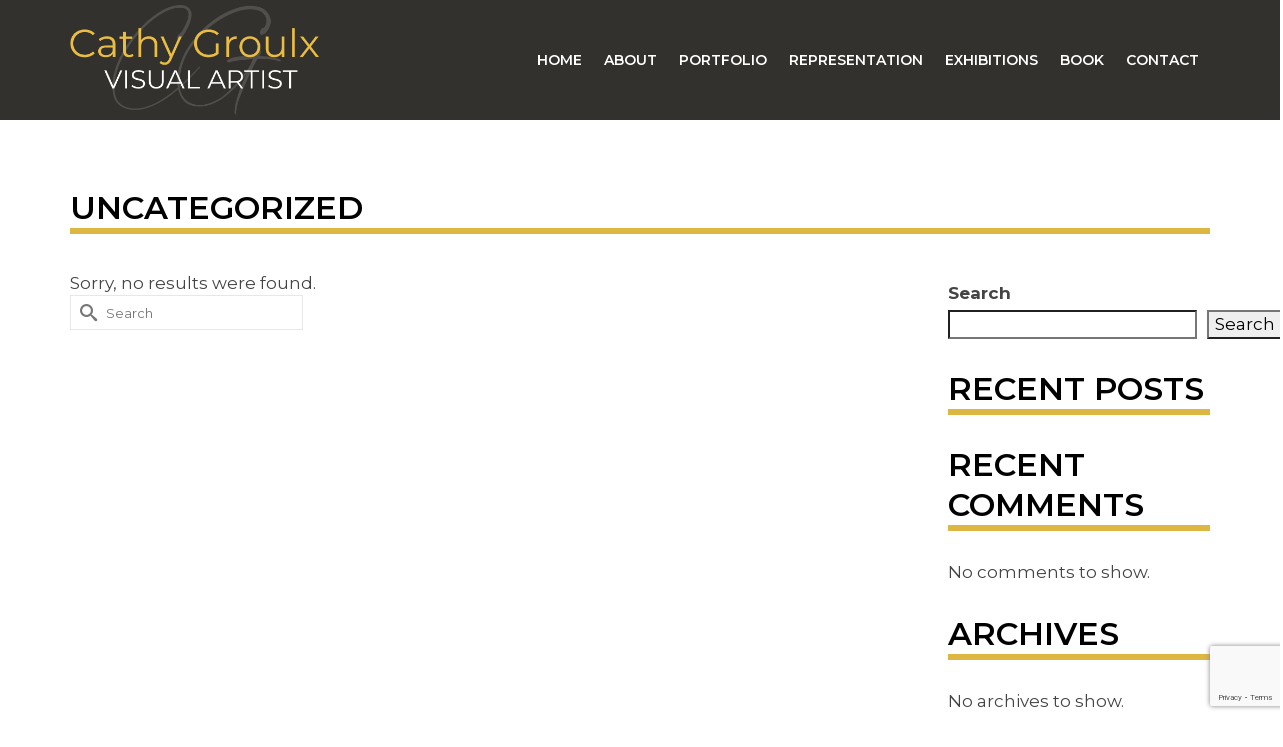

--- FILE ---
content_type: text/html; charset=utf-8
request_url: https://www.google.com/recaptcha/api2/anchor?ar=1&k=6LdSqUcpAAAAAFNRTA10iZnxUs36SV-JtQJElr4W&co=aHR0cHM6Ly93d3cuY2F0aHlncm91bHguY2E6NDQz&hl=en&v=PoyoqOPhxBO7pBk68S4YbpHZ&size=invisible&anchor-ms=20000&execute-ms=30000&cb=z3zc7dm8d26x
body_size: 48675
content:
<!DOCTYPE HTML><html dir="ltr" lang="en"><head><meta http-equiv="Content-Type" content="text/html; charset=UTF-8">
<meta http-equiv="X-UA-Compatible" content="IE=edge">
<title>reCAPTCHA</title>
<style type="text/css">
/* cyrillic-ext */
@font-face {
  font-family: 'Roboto';
  font-style: normal;
  font-weight: 400;
  font-stretch: 100%;
  src: url(//fonts.gstatic.com/s/roboto/v48/KFO7CnqEu92Fr1ME7kSn66aGLdTylUAMa3GUBHMdazTgWw.woff2) format('woff2');
  unicode-range: U+0460-052F, U+1C80-1C8A, U+20B4, U+2DE0-2DFF, U+A640-A69F, U+FE2E-FE2F;
}
/* cyrillic */
@font-face {
  font-family: 'Roboto';
  font-style: normal;
  font-weight: 400;
  font-stretch: 100%;
  src: url(//fonts.gstatic.com/s/roboto/v48/KFO7CnqEu92Fr1ME7kSn66aGLdTylUAMa3iUBHMdazTgWw.woff2) format('woff2');
  unicode-range: U+0301, U+0400-045F, U+0490-0491, U+04B0-04B1, U+2116;
}
/* greek-ext */
@font-face {
  font-family: 'Roboto';
  font-style: normal;
  font-weight: 400;
  font-stretch: 100%;
  src: url(//fonts.gstatic.com/s/roboto/v48/KFO7CnqEu92Fr1ME7kSn66aGLdTylUAMa3CUBHMdazTgWw.woff2) format('woff2');
  unicode-range: U+1F00-1FFF;
}
/* greek */
@font-face {
  font-family: 'Roboto';
  font-style: normal;
  font-weight: 400;
  font-stretch: 100%;
  src: url(//fonts.gstatic.com/s/roboto/v48/KFO7CnqEu92Fr1ME7kSn66aGLdTylUAMa3-UBHMdazTgWw.woff2) format('woff2');
  unicode-range: U+0370-0377, U+037A-037F, U+0384-038A, U+038C, U+038E-03A1, U+03A3-03FF;
}
/* math */
@font-face {
  font-family: 'Roboto';
  font-style: normal;
  font-weight: 400;
  font-stretch: 100%;
  src: url(//fonts.gstatic.com/s/roboto/v48/KFO7CnqEu92Fr1ME7kSn66aGLdTylUAMawCUBHMdazTgWw.woff2) format('woff2');
  unicode-range: U+0302-0303, U+0305, U+0307-0308, U+0310, U+0312, U+0315, U+031A, U+0326-0327, U+032C, U+032F-0330, U+0332-0333, U+0338, U+033A, U+0346, U+034D, U+0391-03A1, U+03A3-03A9, U+03B1-03C9, U+03D1, U+03D5-03D6, U+03F0-03F1, U+03F4-03F5, U+2016-2017, U+2034-2038, U+203C, U+2040, U+2043, U+2047, U+2050, U+2057, U+205F, U+2070-2071, U+2074-208E, U+2090-209C, U+20D0-20DC, U+20E1, U+20E5-20EF, U+2100-2112, U+2114-2115, U+2117-2121, U+2123-214F, U+2190, U+2192, U+2194-21AE, U+21B0-21E5, U+21F1-21F2, U+21F4-2211, U+2213-2214, U+2216-22FF, U+2308-230B, U+2310, U+2319, U+231C-2321, U+2336-237A, U+237C, U+2395, U+239B-23B7, U+23D0, U+23DC-23E1, U+2474-2475, U+25AF, U+25B3, U+25B7, U+25BD, U+25C1, U+25CA, U+25CC, U+25FB, U+266D-266F, U+27C0-27FF, U+2900-2AFF, U+2B0E-2B11, U+2B30-2B4C, U+2BFE, U+3030, U+FF5B, U+FF5D, U+1D400-1D7FF, U+1EE00-1EEFF;
}
/* symbols */
@font-face {
  font-family: 'Roboto';
  font-style: normal;
  font-weight: 400;
  font-stretch: 100%;
  src: url(//fonts.gstatic.com/s/roboto/v48/KFO7CnqEu92Fr1ME7kSn66aGLdTylUAMaxKUBHMdazTgWw.woff2) format('woff2');
  unicode-range: U+0001-000C, U+000E-001F, U+007F-009F, U+20DD-20E0, U+20E2-20E4, U+2150-218F, U+2190, U+2192, U+2194-2199, U+21AF, U+21E6-21F0, U+21F3, U+2218-2219, U+2299, U+22C4-22C6, U+2300-243F, U+2440-244A, U+2460-24FF, U+25A0-27BF, U+2800-28FF, U+2921-2922, U+2981, U+29BF, U+29EB, U+2B00-2BFF, U+4DC0-4DFF, U+FFF9-FFFB, U+10140-1018E, U+10190-1019C, U+101A0, U+101D0-101FD, U+102E0-102FB, U+10E60-10E7E, U+1D2C0-1D2D3, U+1D2E0-1D37F, U+1F000-1F0FF, U+1F100-1F1AD, U+1F1E6-1F1FF, U+1F30D-1F30F, U+1F315, U+1F31C, U+1F31E, U+1F320-1F32C, U+1F336, U+1F378, U+1F37D, U+1F382, U+1F393-1F39F, U+1F3A7-1F3A8, U+1F3AC-1F3AF, U+1F3C2, U+1F3C4-1F3C6, U+1F3CA-1F3CE, U+1F3D4-1F3E0, U+1F3ED, U+1F3F1-1F3F3, U+1F3F5-1F3F7, U+1F408, U+1F415, U+1F41F, U+1F426, U+1F43F, U+1F441-1F442, U+1F444, U+1F446-1F449, U+1F44C-1F44E, U+1F453, U+1F46A, U+1F47D, U+1F4A3, U+1F4B0, U+1F4B3, U+1F4B9, U+1F4BB, U+1F4BF, U+1F4C8-1F4CB, U+1F4D6, U+1F4DA, U+1F4DF, U+1F4E3-1F4E6, U+1F4EA-1F4ED, U+1F4F7, U+1F4F9-1F4FB, U+1F4FD-1F4FE, U+1F503, U+1F507-1F50B, U+1F50D, U+1F512-1F513, U+1F53E-1F54A, U+1F54F-1F5FA, U+1F610, U+1F650-1F67F, U+1F687, U+1F68D, U+1F691, U+1F694, U+1F698, U+1F6AD, U+1F6B2, U+1F6B9-1F6BA, U+1F6BC, U+1F6C6-1F6CF, U+1F6D3-1F6D7, U+1F6E0-1F6EA, U+1F6F0-1F6F3, U+1F6F7-1F6FC, U+1F700-1F7FF, U+1F800-1F80B, U+1F810-1F847, U+1F850-1F859, U+1F860-1F887, U+1F890-1F8AD, U+1F8B0-1F8BB, U+1F8C0-1F8C1, U+1F900-1F90B, U+1F93B, U+1F946, U+1F984, U+1F996, U+1F9E9, U+1FA00-1FA6F, U+1FA70-1FA7C, U+1FA80-1FA89, U+1FA8F-1FAC6, U+1FACE-1FADC, U+1FADF-1FAE9, U+1FAF0-1FAF8, U+1FB00-1FBFF;
}
/* vietnamese */
@font-face {
  font-family: 'Roboto';
  font-style: normal;
  font-weight: 400;
  font-stretch: 100%;
  src: url(//fonts.gstatic.com/s/roboto/v48/KFO7CnqEu92Fr1ME7kSn66aGLdTylUAMa3OUBHMdazTgWw.woff2) format('woff2');
  unicode-range: U+0102-0103, U+0110-0111, U+0128-0129, U+0168-0169, U+01A0-01A1, U+01AF-01B0, U+0300-0301, U+0303-0304, U+0308-0309, U+0323, U+0329, U+1EA0-1EF9, U+20AB;
}
/* latin-ext */
@font-face {
  font-family: 'Roboto';
  font-style: normal;
  font-weight: 400;
  font-stretch: 100%;
  src: url(//fonts.gstatic.com/s/roboto/v48/KFO7CnqEu92Fr1ME7kSn66aGLdTylUAMa3KUBHMdazTgWw.woff2) format('woff2');
  unicode-range: U+0100-02BA, U+02BD-02C5, U+02C7-02CC, U+02CE-02D7, U+02DD-02FF, U+0304, U+0308, U+0329, U+1D00-1DBF, U+1E00-1E9F, U+1EF2-1EFF, U+2020, U+20A0-20AB, U+20AD-20C0, U+2113, U+2C60-2C7F, U+A720-A7FF;
}
/* latin */
@font-face {
  font-family: 'Roboto';
  font-style: normal;
  font-weight: 400;
  font-stretch: 100%;
  src: url(//fonts.gstatic.com/s/roboto/v48/KFO7CnqEu92Fr1ME7kSn66aGLdTylUAMa3yUBHMdazQ.woff2) format('woff2');
  unicode-range: U+0000-00FF, U+0131, U+0152-0153, U+02BB-02BC, U+02C6, U+02DA, U+02DC, U+0304, U+0308, U+0329, U+2000-206F, U+20AC, U+2122, U+2191, U+2193, U+2212, U+2215, U+FEFF, U+FFFD;
}
/* cyrillic-ext */
@font-face {
  font-family: 'Roboto';
  font-style: normal;
  font-weight: 500;
  font-stretch: 100%;
  src: url(//fonts.gstatic.com/s/roboto/v48/KFO7CnqEu92Fr1ME7kSn66aGLdTylUAMa3GUBHMdazTgWw.woff2) format('woff2');
  unicode-range: U+0460-052F, U+1C80-1C8A, U+20B4, U+2DE0-2DFF, U+A640-A69F, U+FE2E-FE2F;
}
/* cyrillic */
@font-face {
  font-family: 'Roboto';
  font-style: normal;
  font-weight: 500;
  font-stretch: 100%;
  src: url(//fonts.gstatic.com/s/roboto/v48/KFO7CnqEu92Fr1ME7kSn66aGLdTylUAMa3iUBHMdazTgWw.woff2) format('woff2');
  unicode-range: U+0301, U+0400-045F, U+0490-0491, U+04B0-04B1, U+2116;
}
/* greek-ext */
@font-face {
  font-family: 'Roboto';
  font-style: normal;
  font-weight: 500;
  font-stretch: 100%;
  src: url(//fonts.gstatic.com/s/roboto/v48/KFO7CnqEu92Fr1ME7kSn66aGLdTylUAMa3CUBHMdazTgWw.woff2) format('woff2');
  unicode-range: U+1F00-1FFF;
}
/* greek */
@font-face {
  font-family: 'Roboto';
  font-style: normal;
  font-weight: 500;
  font-stretch: 100%;
  src: url(//fonts.gstatic.com/s/roboto/v48/KFO7CnqEu92Fr1ME7kSn66aGLdTylUAMa3-UBHMdazTgWw.woff2) format('woff2');
  unicode-range: U+0370-0377, U+037A-037F, U+0384-038A, U+038C, U+038E-03A1, U+03A3-03FF;
}
/* math */
@font-face {
  font-family: 'Roboto';
  font-style: normal;
  font-weight: 500;
  font-stretch: 100%;
  src: url(//fonts.gstatic.com/s/roboto/v48/KFO7CnqEu92Fr1ME7kSn66aGLdTylUAMawCUBHMdazTgWw.woff2) format('woff2');
  unicode-range: U+0302-0303, U+0305, U+0307-0308, U+0310, U+0312, U+0315, U+031A, U+0326-0327, U+032C, U+032F-0330, U+0332-0333, U+0338, U+033A, U+0346, U+034D, U+0391-03A1, U+03A3-03A9, U+03B1-03C9, U+03D1, U+03D5-03D6, U+03F0-03F1, U+03F4-03F5, U+2016-2017, U+2034-2038, U+203C, U+2040, U+2043, U+2047, U+2050, U+2057, U+205F, U+2070-2071, U+2074-208E, U+2090-209C, U+20D0-20DC, U+20E1, U+20E5-20EF, U+2100-2112, U+2114-2115, U+2117-2121, U+2123-214F, U+2190, U+2192, U+2194-21AE, U+21B0-21E5, U+21F1-21F2, U+21F4-2211, U+2213-2214, U+2216-22FF, U+2308-230B, U+2310, U+2319, U+231C-2321, U+2336-237A, U+237C, U+2395, U+239B-23B7, U+23D0, U+23DC-23E1, U+2474-2475, U+25AF, U+25B3, U+25B7, U+25BD, U+25C1, U+25CA, U+25CC, U+25FB, U+266D-266F, U+27C0-27FF, U+2900-2AFF, U+2B0E-2B11, U+2B30-2B4C, U+2BFE, U+3030, U+FF5B, U+FF5D, U+1D400-1D7FF, U+1EE00-1EEFF;
}
/* symbols */
@font-face {
  font-family: 'Roboto';
  font-style: normal;
  font-weight: 500;
  font-stretch: 100%;
  src: url(//fonts.gstatic.com/s/roboto/v48/KFO7CnqEu92Fr1ME7kSn66aGLdTylUAMaxKUBHMdazTgWw.woff2) format('woff2');
  unicode-range: U+0001-000C, U+000E-001F, U+007F-009F, U+20DD-20E0, U+20E2-20E4, U+2150-218F, U+2190, U+2192, U+2194-2199, U+21AF, U+21E6-21F0, U+21F3, U+2218-2219, U+2299, U+22C4-22C6, U+2300-243F, U+2440-244A, U+2460-24FF, U+25A0-27BF, U+2800-28FF, U+2921-2922, U+2981, U+29BF, U+29EB, U+2B00-2BFF, U+4DC0-4DFF, U+FFF9-FFFB, U+10140-1018E, U+10190-1019C, U+101A0, U+101D0-101FD, U+102E0-102FB, U+10E60-10E7E, U+1D2C0-1D2D3, U+1D2E0-1D37F, U+1F000-1F0FF, U+1F100-1F1AD, U+1F1E6-1F1FF, U+1F30D-1F30F, U+1F315, U+1F31C, U+1F31E, U+1F320-1F32C, U+1F336, U+1F378, U+1F37D, U+1F382, U+1F393-1F39F, U+1F3A7-1F3A8, U+1F3AC-1F3AF, U+1F3C2, U+1F3C4-1F3C6, U+1F3CA-1F3CE, U+1F3D4-1F3E0, U+1F3ED, U+1F3F1-1F3F3, U+1F3F5-1F3F7, U+1F408, U+1F415, U+1F41F, U+1F426, U+1F43F, U+1F441-1F442, U+1F444, U+1F446-1F449, U+1F44C-1F44E, U+1F453, U+1F46A, U+1F47D, U+1F4A3, U+1F4B0, U+1F4B3, U+1F4B9, U+1F4BB, U+1F4BF, U+1F4C8-1F4CB, U+1F4D6, U+1F4DA, U+1F4DF, U+1F4E3-1F4E6, U+1F4EA-1F4ED, U+1F4F7, U+1F4F9-1F4FB, U+1F4FD-1F4FE, U+1F503, U+1F507-1F50B, U+1F50D, U+1F512-1F513, U+1F53E-1F54A, U+1F54F-1F5FA, U+1F610, U+1F650-1F67F, U+1F687, U+1F68D, U+1F691, U+1F694, U+1F698, U+1F6AD, U+1F6B2, U+1F6B9-1F6BA, U+1F6BC, U+1F6C6-1F6CF, U+1F6D3-1F6D7, U+1F6E0-1F6EA, U+1F6F0-1F6F3, U+1F6F7-1F6FC, U+1F700-1F7FF, U+1F800-1F80B, U+1F810-1F847, U+1F850-1F859, U+1F860-1F887, U+1F890-1F8AD, U+1F8B0-1F8BB, U+1F8C0-1F8C1, U+1F900-1F90B, U+1F93B, U+1F946, U+1F984, U+1F996, U+1F9E9, U+1FA00-1FA6F, U+1FA70-1FA7C, U+1FA80-1FA89, U+1FA8F-1FAC6, U+1FACE-1FADC, U+1FADF-1FAE9, U+1FAF0-1FAF8, U+1FB00-1FBFF;
}
/* vietnamese */
@font-face {
  font-family: 'Roboto';
  font-style: normal;
  font-weight: 500;
  font-stretch: 100%;
  src: url(//fonts.gstatic.com/s/roboto/v48/KFO7CnqEu92Fr1ME7kSn66aGLdTylUAMa3OUBHMdazTgWw.woff2) format('woff2');
  unicode-range: U+0102-0103, U+0110-0111, U+0128-0129, U+0168-0169, U+01A0-01A1, U+01AF-01B0, U+0300-0301, U+0303-0304, U+0308-0309, U+0323, U+0329, U+1EA0-1EF9, U+20AB;
}
/* latin-ext */
@font-face {
  font-family: 'Roboto';
  font-style: normal;
  font-weight: 500;
  font-stretch: 100%;
  src: url(//fonts.gstatic.com/s/roboto/v48/KFO7CnqEu92Fr1ME7kSn66aGLdTylUAMa3KUBHMdazTgWw.woff2) format('woff2');
  unicode-range: U+0100-02BA, U+02BD-02C5, U+02C7-02CC, U+02CE-02D7, U+02DD-02FF, U+0304, U+0308, U+0329, U+1D00-1DBF, U+1E00-1E9F, U+1EF2-1EFF, U+2020, U+20A0-20AB, U+20AD-20C0, U+2113, U+2C60-2C7F, U+A720-A7FF;
}
/* latin */
@font-face {
  font-family: 'Roboto';
  font-style: normal;
  font-weight: 500;
  font-stretch: 100%;
  src: url(//fonts.gstatic.com/s/roboto/v48/KFO7CnqEu92Fr1ME7kSn66aGLdTylUAMa3yUBHMdazQ.woff2) format('woff2');
  unicode-range: U+0000-00FF, U+0131, U+0152-0153, U+02BB-02BC, U+02C6, U+02DA, U+02DC, U+0304, U+0308, U+0329, U+2000-206F, U+20AC, U+2122, U+2191, U+2193, U+2212, U+2215, U+FEFF, U+FFFD;
}
/* cyrillic-ext */
@font-face {
  font-family: 'Roboto';
  font-style: normal;
  font-weight: 900;
  font-stretch: 100%;
  src: url(//fonts.gstatic.com/s/roboto/v48/KFO7CnqEu92Fr1ME7kSn66aGLdTylUAMa3GUBHMdazTgWw.woff2) format('woff2');
  unicode-range: U+0460-052F, U+1C80-1C8A, U+20B4, U+2DE0-2DFF, U+A640-A69F, U+FE2E-FE2F;
}
/* cyrillic */
@font-face {
  font-family: 'Roboto';
  font-style: normal;
  font-weight: 900;
  font-stretch: 100%;
  src: url(//fonts.gstatic.com/s/roboto/v48/KFO7CnqEu92Fr1ME7kSn66aGLdTylUAMa3iUBHMdazTgWw.woff2) format('woff2');
  unicode-range: U+0301, U+0400-045F, U+0490-0491, U+04B0-04B1, U+2116;
}
/* greek-ext */
@font-face {
  font-family: 'Roboto';
  font-style: normal;
  font-weight: 900;
  font-stretch: 100%;
  src: url(//fonts.gstatic.com/s/roboto/v48/KFO7CnqEu92Fr1ME7kSn66aGLdTylUAMa3CUBHMdazTgWw.woff2) format('woff2');
  unicode-range: U+1F00-1FFF;
}
/* greek */
@font-face {
  font-family: 'Roboto';
  font-style: normal;
  font-weight: 900;
  font-stretch: 100%;
  src: url(//fonts.gstatic.com/s/roboto/v48/KFO7CnqEu92Fr1ME7kSn66aGLdTylUAMa3-UBHMdazTgWw.woff2) format('woff2');
  unicode-range: U+0370-0377, U+037A-037F, U+0384-038A, U+038C, U+038E-03A1, U+03A3-03FF;
}
/* math */
@font-face {
  font-family: 'Roboto';
  font-style: normal;
  font-weight: 900;
  font-stretch: 100%;
  src: url(//fonts.gstatic.com/s/roboto/v48/KFO7CnqEu92Fr1ME7kSn66aGLdTylUAMawCUBHMdazTgWw.woff2) format('woff2');
  unicode-range: U+0302-0303, U+0305, U+0307-0308, U+0310, U+0312, U+0315, U+031A, U+0326-0327, U+032C, U+032F-0330, U+0332-0333, U+0338, U+033A, U+0346, U+034D, U+0391-03A1, U+03A3-03A9, U+03B1-03C9, U+03D1, U+03D5-03D6, U+03F0-03F1, U+03F4-03F5, U+2016-2017, U+2034-2038, U+203C, U+2040, U+2043, U+2047, U+2050, U+2057, U+205F, U+2070-2071, U+2074-208E, U+2090-209C, U+20D0-20DC, U+20E1, U+20E5-20EF, U+2100-2112, U+2114-2115, U+2117-2121, U+2123-214F, U+2190, U+2192, U+2194-21AE, U+21B0-21E5, U+21F1-21F2, U+21F4-2211, U+2213-2214, U+2216-22FF, U+2308-230B, U+2310, U+2319, U+231C-2321, U+2336-237A, U+237C, U+2395, U+239B-23B7, U+23D0, U+23DC-23E1, U+2474-2475, U+25AF, U+25B3, U+25B7, U+25BD, U+25C1, U+25CA, U+25CC, U+25FB, U+266D-266F, U+27C0-27FF, U+2900-2AFF, U+2B0E-2B11, U+2B30-2B4C, U+2BFE, U+3030, U+FF5B, U+FF5D, U+1D400-1D7FF, U+1EE00-1EEFF;
}
/* symbols */
@font-face {
  font-family: 'Roboto';
  font-style: normal;
  font-weight: 900;
  font-stretch: 100%;
  src: url(//fonts.gstatic.com/s/roboto/v48/KFO7CnqEu92Fr1ME7kSn66aGLdTylUAMaxKUBHMdazTgWw.woff2) format('woff2');
  unicode-range: U+0001-000C, U+000E-001F, U+007F-009F, U+20DD-20E0, U+20E2-20E4, U+2150-218F, U+2190, U+2192, U+2194-2199, U+21AF, U+21E6-21F0, U+21F3, U+2218-2219, U+2299, U+22C4-22C6, U+2300-243F, U+2440-244A, U+2460-24FF, U+25A0-27BF, U+2800-28FF, U+2921-2922, U+2981, U+29BF, U+29EB, U+2B00-2BFF, U+4DC0-4DFF, U+FFF9-FFFB, U+10140-1018E, U+10190-1019C, U+101A0, U+101D0-101FD, U+102E0-102FB, U+10E60-10E7E, U+1D2C0-1D2D3, U+1D2E0-1D37F, U+1F000-1F0FF, U+1F100-1F1AD, U+1F1E6-1F1FF, U+1F30D-1F30F, U+1F315, U+1F31C, U+1F31E, U+1F320-1F32C, U+1F336, U+1F378, U+1F37D, U+1F382, U+1F393-1F39F, U+1F3A7-1F3A8, U+1F3AC-1F3AF, U+1F3C2, U+1F3C4-1F3C6, U+1F3CA-1F3CE, U+1F3D4-1F3E0, U+1F3ED, U+1F3F1-1F3F3, U+1F3F5-1F3F7, U+1F408, U+1F415, U+1F41F, U+1F426, U+1F43F, U+1F441-1F442, U+1F444, U+1F446-1F449, U+1F44C-1F44E, U+1F453, U+1F46A, U+1F47D, U+1F4A3, U+1F4B0, U+1F4B3, U+1F4B9, U+1F4BB, U+1F4BF, U+1F4C8-1F4CB, U+1F4D6, U+1F4DA, U+1F4DF, U+1F4E3-1F4E6, U+1F4EA-1F4ED, U+1F4F7, U+1F4F9-1F4FB, U+1F4FD-1F4FE, U+1F503, U+1F507-1F50B, U+1F50D, U+1F512-1F513, U+1F53E-1F54A, U+1F54F-1F5FA, U+1F610, U+1F650-1F67F, U+1F687, U+1F68D, U+1F691, U+1F694, U+1F698, U+1F6AD, U+1F6B2, U+1F6B9-1F6BA, U+1F6BC, U+1F6C6-1F6CF, U+1F6D3-1F6D7, U+1F6E0-1F6EA, U+1F6F0-1F6F3, U+1F6F7-1F6FC, U+1F700-1F7FF, U+1F800-1F80B, U+1F810-1F847, U+1F850-1F859, U+1F860-1F887, U+1F890-1F8AD, U+1F8B0-1F8BB, U+1F8C0-1F8C1, U+1F900-1F90B, U+1F93B, U+1F946, U+1F984, U+1F996, U+1F9E9, U+1FA00-1FA6F, U+1FA70-1FA7C, U+1FA80-1FA89, U+1FA8F-1FAC6, U+1FACE-1FADC, U+1FADF-1FAE9, U+1FAF0-1FAF8, U+1FB00-1FBFF;
}
/* vietnamese */
@font-face {
  font-family: 'Roboto';
  font-style: normal;
  font-weight: 900;
  font-stretch: 100%;
  src: url(//fonts.gstatic.com/s/roboto/v48/KFO7CnqEu92Fr1ME7kSn66aGLdTylUAMa3OUBHMdazTgWw.woff2) format('woff2');
  unicode-range: U+0102-0103, U+0110-0111, U+0128-0129, U+0168-0169, U+01A0-01A1, U+01AF-01B0, U+0300-0301, U+0303-0304, U+0308-0309, U+0323, U+0329, U+1EA0-1EF9, U+20AB;
}
/* latin-ext */
@font-face {
  font-family: 'Roboto';
  font-style: normal;
  font-weight: 900;
  font-stretch: 100%;
  src: url(//fonts.gstatic.com/s/roboto/v48/KFO7CnqEu92Fr1ME7kSn66aGLdTylUAMa3KUBHMdazTgWw.woff2) format('woff2');
  unicode-range: U+0100-02BA, U+02BD-02C5, U+02C7-02CC, U+02CE-02D7, U+02DD-02FF, U+0304, U+0308, U+0329, U+1D00-1DBF, U+1E00-1E9F, U+1EF2-1EFF, U+2020, U+20A0-20AB, U+20AD-20C0, U+2113, U+2C60-2C7F, U+A720-A7FF;
}
/* latin */
@font-face {
  font-family: 'Roboto';
  font-style: normal;
  font-weight: 900;
  font-stretch: 100%;
  src: url(//fonts.gstatic.com/s/roboto/v48/KFO7CnqEu92Fr1ME7kSn66aGLdTylUAMa3yUBHMdazQ.woff2) format('woff2');
  unicode-range: U+0000-00FF, U+0131, U+0152-0153, U+02BB-02BC, U+02C6, U+02DA, U+02DC, U+0304, U+0308, U+0329, U+2000-206F, U+20AC, U+2122, U+2191, U+2193, U+2212, U+2215, U+FEFF, U+FFFD;
}

</style>
<link rel="stylesheet" type="text/css" href="https://www.gstatic.com/recaptcha/releases/PoyoqOPhxBO7pBk68S4YbpHZ/styles__ltr.css">
<script nonce="u3fNs3oLnjiWsEvHJaGO_w" type="text/javascript">window['__recaptcha_api'] = 'https://www.google.com/recaptcha/api2/';</script>
<script type="text/javascript" src="https://www.gstatic.com/recaptcha/releases/PoyoqOPhxBO7pBk68S4YbpHZ/recaptcha__en.js" nonce="u3fNs3oLnjiWsEvHJaGO_w">
      
    </script></head>
<body><div id="rc-anchor-alert" class="rc-anchor-alert"></div>
<input type="hidden" id="recaptcha-token" value="[base64]">
<script type="text/javascript" nonce="u3fNs3oLnjiWsEvHJaGO_w">
      recaptcha.anchor.Main.init("[\x22ainput\x22,[\x22bgdata\x22,\x22\x22,\[base64]/[base64]/[base64]/[base64]/[base64]/UltsKytdPUU6KEU8MjA0OD9SW2wrK109RT4+NnwxOTI6KChFJjY0NTEyKT09NTUyOTYmJk0rMTxjLmxlbmd0aCYmKGMuY2hhckNvZGVBdChNKzEpJjY0NTEyKT09NTYzMjA/[base64]/[base64]/[base64]/[base64]/[base64]/[base64]/[base64]\x22,\[base64]\\u003d\x22,\[base64]/[base64]/DnS1YJ8ODXMKBKMK2w57DrcOpCcKDPMKzw4bCgjPDrFHCsy/[base64]/[base64]/CmQrCjUDDmcKZbsKkwp8eHcOxKUtew6RKDsOpAjFdwpfDnkQ+ZFYFw7zDvHcgwrRlw5UoTGo6eMKZw5dIw69JVcKLw7YRBsKjAMKnOVTDt8OSWyZkw5zCqMO+UA8aA2/DrsOiw4pjPWgNw6Imwp7DtsKJTcOSw44Zw6/DrXrDp8KnwobDl8O7f8O5ccO5w43DssKVfsKNXMKewoLDuhLDjUvCj0p+PSfDvcOvw6/[base64]/wqLCkTVBw4PDhMOLw6J2LMOHe8KUw4xRw77ClTXCr8Oxw4TCicKaw4wmwoDDhsOiTQVQworCpMKWw6sod8OwFyI7w6YvaS7DoMKdw5d7csOYejprw6bDvmhIOjBKXcOKw6fDpFsbwr43IsOjfcOLwo/Dph7CrhDCucK8XMO7SWrCocK0wrvDuWwmwoIOw6BEMsO1wr4QUUrCsUAzCSYXFMOdw6TCmiZrSWwRwrHDtMKrU8OVwojDmn7DkHbCocOKwoJcfjtAw40bN8K/[base64]/[base64]/DgsKIXMOdwp7CpcOqXsOnw5PDpMKlIGfDhDPDriTDgTpaKxAwwovCsHDCusOKwr3Ct8OnwqRwP8KGwrRkMgdewrREw4FTwrTDgGcQwpHDiS4PAsOcwpPCrcKad2LCocOUFcOuJcKIHREJTGPClcK3SsKJwo52w43CrykowokYw5XCnMK+SlVtchcqwrXDsUHClz/CrBHDoMORAMKfw6DDgHHDmMOBGU/DpzhzwpUgX8Ksw67Dl8OPDsKFwqfCpsK5XCfCjHbCuCvClk3DghYow5MiRsOhSMK8w7kvTMKqwpXCjcK5w6xRIW7Dv8O/OghJJcOxWMOkVirCh23CjsO2w7AYalPCkA09woIxPcOWXH1dwpDCqcO0CcKnw6DCnQJFK8K5XX1EeMOsRzrDmcOEb1rDr8KjwpNvUMKew4bDpcO/GEMpcGTDjwwwOMK9bijDk8OcwrbChsOIDMKxw790SMK7fsKEE0NPCDLDmFREw4UCwqTDisO9IcKOd8O1dWxuXjrDoS4OwqDCkXjDryxDV2E+w5BnUMK6w6VdeQrChsKDQMOlfcOrCsKhfFZHZA/Dm0vDtMOGZcK/WMO6w7fCji3CksKHHRM4C0TCr8KafxQuEms4E8KIw4fDnzPCsj/DoT4DwolzwrfDrivCsht7XsOew7DDiGXDsMOEMivDgwZfwqnDjMO/woxlw78UVcOiw43DtsORIn9/Qx/Cs3o7wrwcwphbOMOXw6PDssOYw5skw5UuGwwCUUrCqcKYJlrDo8OPW8KQfQ/CmMKdw6LDs8OJOcOtwqIKQyYtwrLDqsOsVVfCh8OYw7TCicK2wr4sLMOcSGh2FlJLUcOGfMKcNMOfZgPCtRfDpcOsw7sZYibDjsOnw6nDkhBkf8OOwpdQw4xLw5M5wpfCsWYEYSPDng7Dh8OEWsOawqVmworCtsOKwr/CjMOVUVc3THnDhgUlw4jDuHJ7DcOXRsK3w4HDh8KiwpvDicK8wpEPV8OXwrvCs8KcVMKHw7gmQMOgw6DCjcOzesKYMj/DigbDjMOXwpVYak5zcsKuw7zDpsOEwqpAwqdyw70WwqdzwoIWw5p1I8KWFhwRwrLCh8OOwqTDv8KcbjUzwovChsO/w5tESzjCs8KewqYEYsOgKg9hP8Kgfidtw6dmM8O1FTN0ZMKnwr1JbsKwWQ/CmU02w5t6woHDq8O3w67Cq1XDt8OIY8K/woPDiMKVXgrCr8OiwqjCsUbCkmsNwo3DkRkqwoQUXwrDkMK8w4TDrRTCqkHClsONwrBdw5hJw5gSwoJdwobDhTBpF8ObWsKyw4fDuD1hw7x4wpMkDsO4wrXCjG3CnsKdG8OkYsKPwpvCjA3DrQZiwq/[base64]/Dg09fwpHCkCwEEXUHMsKFesOFQ2hnw47DjHlBw5LCqit+AMKrbwfDoMK0wpFiwq1Qwo03w4fClsKfwoXDh0rCkFJBw6lrCMOnbm3Dm8OBb8OqECLDuVoUw7/Cij/CjMOfwqDDvXhrC1XCj8Kqw6ZFSsKlwrFjwqzDtATDvBpTw4Uaw5kbwq/DvjEmw6gIFsOQfR1MUwXDg8OrSCjCiMOdwrhJwqVyw5/Cq8OTwrwTXsOVwqUgeTPDucKYw7cqwp8JcMOJwo1xc8KhwoHCrkjDoE7CscOtwqNae3cZwqJSBsKjT11YwoJIJsKswobDvVNmMMKIFcKKJcK9PsO2bSjDumTClsKPPsKeUR1GwoMgBWfCu8O3wqh0UMOFF8Olw7fCpBrCrhHDtAxRCMKBI8KNwoLDt2XCgidlKx/DjgBlw6ZNw65Ew4nCr3TDqcOQLyHDkMOwwq9CQsKMwqjDulvCr8KQwrs4w41dWMKCecOSJcKedsK0EMO5e0vCsXvDmcO7w7vDlAXCqjdjwpgJO1rDiMKvw7TDmsODbFfDiDLDgsKpw4bDnHFpBMOvwrh/w6XDtT/Dg8KgwqEywpE/ZmnDuTAxUTjDgsOsScO+OcK9wrLDsSl5UsOAwr0Dw7fCkFs/XsObwr4/wrPDhcKNw4hfwoYABCxQw7wGGSDCnMKFwoUww4PDhB57woQVe3h6UnTDvXNnwoLCpsKJcMKte8OWDQvDucKzwrLCqsO5w79KwowYNzLCoGfDrxslw5bDnW0pcXHDsHlgaTEbw6TDvsK7w6dWw7rCq8OkUsOVC8K/IMKRZU5Nw5nDpjvCmxrDpQXCsR7CtMK8JMOKcXEgCHJMN8Opw4ZBw5R/[base64]/w7Vbw5LCg1AgFShewrAKEMKNPVhFc8KndcKgJjJPw6zDucKvwrUrIk/CmR7DpmrCq3RoKDvClQrCj8K4H8Ogwq4cSzUzw5M7PAvCkSFlIDIOJRRsBAE2wqZFw4l0w7gvK8KcU8OKW0vCsA5+PwjDqsOxwpfDvcOewqxmVMOeFXrCnVLDrmIOwox6dcOSdnB1w7YXwoPDr8OvwoVVf0gyw5sVen/[base64]/CpwcnQzlHwqfCrynCpMKxP1DDucKdwq8Ww43Cil/[base64]/Ck1LCoknCpG/[base64]/CuwzDljgyTi3CrsKIwqPDtMKNMx3Dg8OHTyBqP3AtwojCk8KkdcOyPRzCoMK3RhVlBy9cw78/[base64]/BDHCrsO7wojDl8KGw687GFZPwrnCjsKaw6d6D8KMwrnDqcK0bcKPwqjCpMK0wo/Drk88HsKAwptDw5pOOcK5wqnCiMKLPQ7DgsOLXgnCmMK0HhLCicK7wo3CjizDohXCgsOiwq9iw53CscOaJz7DkR7DtV7DssOuwr7CjCnCtHY+w4Q7BcOmZsOUw57DlwPDlQ/DpRfDtB9IBVVRwrEzwq3CoCo3bcOCKcOiw6tDSzUMwoA+dmXDgxbDu8OZwrvDhMKdwrApwqJ0w5VIasOswoASwoXDq8Ktw5Ifw7XCkcKVcsOjbMOFLsOKNysHwpwdw6VVFsOzwqMicCvDgcKTPsK1fRDCr8K/wpTDrh3DrsKUw7w4w4kywrZzwoXCpDcGfcKsKl0hGMKmw6ApFxgnw4DDmTvDk2Z/wqPDhRDDu3/CuVV7w6c7wqPDnXhVMHjCjm7CmsOpwq9iw7xjH8Kfw6LDolDDpMO5wqpfw7HDrcOrw73CkCbDk8Kaw7wUa8OXbTDCjcOSw4R5d0dYw64+ZsOvwq7Cp2LDq8O8w4HCsk3Cu8O2V2vDq3LClBnCrAhOL8KVe8KbbsKSdMK/[base64]/w7o4wrt8w4/Cp2NpLsOHw4tef8OBwozCm1EPwpTDmVPCjMKCdHfCqcOrU2hEw69qwo5Kw4RCBcKwfsO+IwXCgsOmN8K2YS89csKvwq4rw6x/LcOuSUwrwpfCs1QxCcKfB3nDrU7DjMKtw7TCnXlkfsK1HMK8YivDn8ORdwjCicOad0TCnMKRS0XDhMKHAy/[base64]/w7gpbFI+PijCkxTDuWfDrsOcRcKeWhg0w440BsOHK1Rdwr/DicOHdWjCg8OUHzx0FcOBf8O0aVbCt2VLw413Py/ClSpTSlrCgsKIS8Oow4XDklMlw5w5w5k0wp3DvCYjwqrCrcO6wrpRw5nDtMKCw5MvUcO6wqrDkxM5TsKXHMOrBwM7w5FtVSXDqMKbbcOMwqE/[base64]/IsO/w7JMwrMpDcKoIkgFw77Cjhc5w5bCkDQbwpHDilvCnllNw7vCg8Omw4d5ZjHDpsOqwqEFEcO7Y8KjwootHcOZLmIwdFXDhcKwWcOSFMOzMkl7DsO8FsK0Rk0iHD7DqMO2w7B6QMO/[base64]/w4fCq8OASsOxw7PDiMOqacKWb8KOwo0sVnbCoH9tZcKow6zDqsK8XsOYdcOXw616LGDCplLDvilEPTd3XBxfB1kFwoMRw5AgwoHCqMOkJ8Khw6DCokczBio+eMK1cCzDj8KGw4bDmcKiXFPCi8O4LlfDlsKoWHbDsRJxwp7Ct10/wq/CsR5GPBvDp8OdcXkDMHdnwpLDqkQQUwcUwqRlO8O1wpANdcKNwosXw4IlAsOWwo3DoFszwrLDglPCrsOvWlzDpsKxWMOJQsKewoXDn8KBKGcqw4PDgQpXHMKIwrRUXDvDjQkGw4BIYE9Cw6bCmFpbwrLDosOCesKHwpvCqC/[base64]/IcObM8K2w7DDv0/[base64]/UsOraSAuw57CisKTwqTDhcOLw7fDunnDssOBwq7CmlfDkcOjw7bCvcKGw7Z+PDfDg8KCw5HDpsOJZjs7HkjDs8Ohw4sQfcOQIsONw5xOJMK7w7Myw4XCgMO1w5HCnMKHwp/CjyDDryfCggPCn8OGZcOKMsOOV8KrwrTDgsOJL2LCt0N1wrUjwpMcwqvClsKYwr9XwqXCrHQGXXkkwp0Mw4zDsSfCs0B8wqDCiAZ8G2rDkXBBw7TCtynDncOOT3w/K8O6w7LCnMKcw70BbsKyw6nClSzDoSvDvAEcw7l1Slcsw4FPwr4pwocPOsK8MzTDgsOfQirDv23CtyTDocK7RD4Kw7jCgcOXezrDmcKJdMKSwrs2YMOYw6MuGH98eRADwpDDpsOsfMK6w67DssO9f8OnwrJ1MsO/KH3CvHzDuDbDn8ONwpbDm1ccwqV8SsKEG8KmS8KQJMKdAC7Dp8O0w5VmIFTDhT9Ow4vClSRBw79mTFlOwq0Pw4d9wq3Ch8KeMsO3ZRJRwqkjBsKmw53CgcOhSDvCrG9Aw6Ziw47Dv8OZPlfDj8OkaVvDrsK0w6LCqcOHw73Cv8KhYsOTJnXDusK/KsKRwqUWRzvDl8OCwpkOesKtwqPCn0UXX8OzesKjwprCr8KVCinCosK1H8KXw7HDoSLCpjXDicOKKzwQwoTDtsOxbD1Kw45IwqtjOsKewqtSKsKlw4fDjwjChg0lFMKKw73CtTpkw7jDpANEw5QPw4QEw7UvBn3DlBXCs2/[base64]/woJqVsKsw7PCqzcqOD7CicOySBdqw7ETw77Cn8KiecK5wodDw6HCv8KFVHEpBsOEWMO2wo3Dqn7CnMKTwrfCt8KqIMKDw53DicK3FzLCksK7D8O+wqEoISgtRMO6w6l+G8OQwozCnC/DiMKLcgrDk2rCusKTEMOiw6vDo8Kqw5I7w4sdw7Ylw5IUw4TDtXxgw4rDrsKLQl5Xw4gRwoI4w40tw70yBcKgwpjCuCpEHsK5IMObw6zDhsKVJVLCnlHCmMOfKcKAfGvCl8Ovwo/CqsOvQ2DDvl4UwrgSw4fCs3NpwrgEbTrDk8KmIsOawpvCiDpzwpAQOBzCpjbCvAEjBsOnIzLDuRXDrmHDtMKPcsKkcWnCk8OoXSUuWsOSe0LCgMOaTcODfcOrw7ZNNyvCl8KYKsOJTMK8wrrDm8ORwqjDmn7CsWQ3BMOzfU/DsMKNwocqwrTDssKtwrfChlMYw6guw7nCikTDm3gICSEfDMKUwoLCisKhC8OLTMOOZsOofBpyVzdpIcKXw7g2WjXCtsK5wr7CoiYuwrLCtgp4IsKsbxTDu8Kmw5/DoMOOXzpzMsKhLlnDqDtow4rCj8KXdsOWw6jDihTCsRnDoGvDiy3CtMOnw5jDgsKhw4ZwwqvDiVDDgcOiIQVSw6YOwpLDnsOXwq3CncOUwohJwoTDrMKDJk7Cm0PCmko8P8OMQ8OGMTp+FSrDj1klw5cywrfCs2ogwo91w7NLHB/DnsKQwp/DlcOkUsOgQMOYfQLDqGrCvWHCmMKjEmnCk8K0GR4XwrvCgjfDiMOwwqPCnwLCpnh+wo5aEsKZTBMCw5kfH3zDn8KSw4tcwo8UdH/Dn2BKwqo5wobDqGPDncK4w7hWdhjCth/DvcK6N8KYw7hUw5YVJMKww4rCikjCuTnDr8OOfcO9SXfChAIlJcKVHy4YwoLClsODTRPDkcKJw5hcYCLDssKVw5TDgcOnw5p+N3rCtjnCrcKFPQdOOcOBP8KXw4jDrMKcBEk/wq0Zw4rCisOve8KtesKJwog6cCPDnGYbQcOuw6Nzw6nDmsODTMKYwqbDjAVvUTnCn8Kpw5TDqg3Dg8OzOMOAF8OfHhLDpMOUw53Dl8OCwpfCs8KUaiTCsjpuwrN3csKnF8K5eTvCkXctezciworCu3FbWzJpU8KUI8Knw7s/wr5AO8KnAzLDn1/CtMKdTG/DrDtPIsKowpXChk3DvcK6w4RjXRzCjsO3woPDsUUzw6PDuljDrcODw5LCsBXDiVnDmcOAw7toB8OQPMKyw6QlaW3CgFUKQMOuwpIPwp/DkWfDu0fDpMOdwrPDn0nCj8KDw6XDrMKTY0VVI8Kvwr/[base64]/DtXdbwo18K8O+A23CiELDgMOEwpxFwqzCp8O/wq/DosOhbmDCk8ONwqoYa8OBw4HDqCEvwrsSHSYOwqoCw5/DrsO9TRUYw5szw77Dm8KCRsOdw5J/wpU5AMK1wqQswrnDtQVQCDJtw5kbw4fDuMK1wo/Dr25qwoVIw5vDqm3DnsOdw5gwFcOKHx7Cp3cFXHzDo8KSCsKpw5R9cm7CixoyC8KYwq3ChMK0wqjCiMOdwp7ChsOLBCrDosKTX8K0woTCozhnUsOWw7rChcO4wpXDp03DkcOwEShQf8OFFMKgSC5HVsOZCR/CpcKeCjk9w6QOfFMlwqTChsOPw6DDv8ODRzl3wo8Mw7IXwofDnGsNw44HwrXCjsOPQcKlw7zCpFbCocKHFDExSsKiw7/Ch3QYRD3DuGPDszlmwofDhsKTRh7DpxQWJMO1wobDnFbDm8OWwpVtw7xdMB5zPVBmwonCmsKNwpQcQ1zDq0LDtcOuwrLCjDXDrsKsfn3DpcKvE8K7Z8KPw7LCuSbCt8K4w6vCkTzCmMOXw7nDiMOIw79Gw7QpfcKtcS/CjMKXwpHDkmTCrsODwrjDtAEwFsOZw57Dq03CtyfCgsKeN2nDnkfCmMOtey7CqAE4AsK9wqzDn1cTbg3DsMKowqEaeG8ewrzDozHClUpcDHtMwpLCmQ8YHT1pHVfCmFoCwp/[base64]/ClcOfw7xQM8KXwrNJw4/DkHPCoMK8wqzDuyITw75Nwr/[base64]/w6RfD8OxZMOPYMKPwpl/XRQVYcOdQsKxwrbDh1hQGyzDm8OcHhlkBsKuIsOrKCR/[base64]/wqfCoXg1w6/Dr8O+wqUFK3TDo2fDh8K0NmXDtsKvwrYfF8OjwpnDjBQzw69WwpPCksOKwpQuw5hMZn3Djjcsw69ewrfDisO3L0/[base64]/wrXCrMKxwobCs8KXw6vCmcK6LsKLw7cUNMKBJRcWUkTCr8OSwoY5wocAwooWYcOuwq7DtA9Ew78/ZGwKwoBPwrcSOcKGdcOgw6bCiMOGw6hqw5TCncKuw6rDsMOfbmnDsh7DnT0zbAVBOV3CncOhZcKDOMKmDMO/F8ONacOuJ8OVw7TDnicBFsKfKE01w73DnTvClsOxwqzCvDHCuA4Nw5NiwpXClFdZw4LClMKfw6rDq0PCginDsRrDgRISw6HCrxcKPcKhBBbClcOxX8KdwqrCo2kOYcKfZXDDvmzDoDQ0w5Mzwr/CrybChVjDoX7DnUdZYsK3dcKnKsK/Q2zDj8KqwrxTw4bCjsOVwq/ChMKtwo7CksOWw6vDtcK1w6ZOaVxyFVbCgsOMTTtbwoIjwrwdwp3CghnCpcOjJ03DtTzCgF/[base64]/w5pjLMOMe2LCg1lXw4IYBEZ9D0zClcKdwpgwNsOqw4jDnsO4w4dzWCJ4FMOgw6NGw4R4PjsKBWLClcKEFlrDusO9w4YnEy3DqMKXwpbConHDsxnDk8KKbnnDsA84bEvCqMOZwpnCksKjS8OjFWdSw6Yhw63CrMOHw7HCuwM/eGNOHhEPw6FBwooXw7whQMOOwqZIwr0OwrDCs8OHTcK6UWxSB2fDn8O/w686E8KBwoA3WMKSwp9FCcOjJMO0XcOVLMKaworDjybDpMK5fVkqPMOowoZyw7zClApSacKzwpYsPwPCsSwNPjo0VzbDiMK/w6zCqEDCiMKCw4g/w64qwpsCL8O7wrAkw4I5w6bDpkJcA8KFw44AwpMAworCrGkcbn3CucOQXyozw7TCjsOQw4HCulPDsMKSFk0EemsRwqcvwpTDiEzCoi5lwppUe0rCnsKqScOgWMKkwp7Ds8OKwpnCpjjCgkIUw7nDisKRwoBaZ8KXD0jCrsOIXl/DvwJ9w7VVwqQzBxXCsGh8w6bCk8K7wqA3w6YJwqXCqXVwR8KQwr4lwoVFw7cIdzDCulXDtCRiw4nCrcKEw5/Cjnkkwp5tOCXDigbDi8KET8OTwpzDm2/[base64]/DHkNNMO0fMKbw5wEPUXDnzXDjlDCscOdw6fDnEANw5vDkXfCm0TDqsK/EsK4UcKcworCoMORdMKAw4bCiMKYLsKaw6tOwpQ0JsK1K8KKR8OGw6cGf0/Ct8OZw7rCsUJ8XRvCvMKoYcOWwo0mH8KQw4vCs8KawrzClMKowp3CmS7CucKKQ8KQAcKzfsOqw70TT8Oxw74mw5ZvwqMNR2vCgcKxGMOTUAnDhsKWwqXCkGsMw786Mi1fwrTDhwnDpMK6w4c/w5RkT2bDvMKoOMOPCS82acKJw7bCn2/[base64]/DpsK5D0PCgXYNwplow53DhcKsbgTCvQFGwrNtw6rCgcOdw7LCrVY4wpPDkBh+woJaNAfDlcOpwrrDlsOSBBJhbkdiwoXCg8OgBXzDvDhtw7TCg0wGwrLDu8ORWkvCmz/[base64]/woUoasKjAUtxwrfDp8KbwqQ6wpAnw65yGsOkw7DDhMKHFcOcOUFGwobCjcOLw73DhlfDrgbDk8KvX8O2CS5ZwpfCucOOwoAqOyJUwqjDmQ7CmcO+bcO8wqxsSE/DtiTCsz8QwpwVKipNw5xDw4nDncKTMGrCk37DvsOaThrDnxHDv8OSw65xwrHDmcK3M0DDm2MPHBzDu8OpwonDqcOlwqd+XcK5fcKtwqw7CBQ/IsOBwpw9woVaGzFnIRIwIMOdw5MoID8QDCvCvcKiJsK/wqnCkGLCvcKkRifDrk3DinoELcOjw4FQw4fCg8OFw59xw4J6wrc7M11iNk8Lb0/CisKZNcKJSBdlFsOAwr5iZMO/wqhxScKzAD4XwpBIEcOnwobCpcO2Hzx5wpdGw6bCgxDCsMKYw4x4YBvCtsKiw7TCtCNyLsKiwpfDiEHDqcKmw4oqw6J4FnLCvMKRw7zDrnzCmMKwEcO9PBUxworCkThYTC8dw4l0w63ClsOIwqHDgsO8w6LDqmHDhsO3w7Rewp4Ww51wNMKSw4PCm1HCky/CmEddL8K9bcKCBXY5w7IIeMOfwoEMwpdZfcK9w4Adw7wGUMOkwrJdOcKvGsOSw5xNwpBlP8KHwpNgU00tb10Bw4M3LUnDr3x8w7rDk1nCg8OBdgvDqMOQw5HCgMOqwpo3wp93JxkvFSUof8Oow7oLRlYIwr1XWsKzwqLDu8OIcw/Di8KMw7JaDTjCszgRw4phwodqLcKCwrzCjmoRSsOXw7NuwrjCjDPDjMORTMKxQMOQOXTCoi3CrsOQwq/[base64]/[base64]/CjV0XaMOnW8OdecOkwqvDlcOPw7fDjD4yc8KqbMKVGUxRw7rCqcOXdsKgdsK1OnIfw6LCsTIHEBcXwpTCnhDCosKMw7PDg23CvMOkDwDCjMKaSsKjwp/CvnhjYcKTcMO9cMKzScK5w7TDmkHDpsKzWX4CwpR9AsKKN0AbGcKvCMKmw4jDgcKZwpLClcOABsK2ZT5nwr3CtMKpw75AwprDnWrDkcOHwp/CsArDik/DtQ8hw4HDqxYow7vDq0/Dk2Bmw7TDsUPDgMKLTlPCqMKkw7R7JcOqGGgJQcK7w65Tw4PDnsK8w4fCik0SUMO7w4rDp8KMwqJlwpYEdsKSdWHDj2LDiMKJwrvCiMKYwpJVw77DglLCu2PCosKmw5tNaERqUkHCol7ChAHCr8Kcw4bDscODB8O8QMOMwo4EO8KTw5NDw7Few4NLwoJgfsOkw5/CjDjCg8OZX3I/C8KAwovDnANlwoJIacKPG8KtUT3CkVxmKFDDpB47wpUSP8KWUMKow4DDjy7CgDDCoMO4RMOPwojDpkPCoE/Ds2/DoxUZPcKmwp3DnyMJwqIcw5LCh38DMy0CRwgrwoPDlQDDqcOhDjjCv8OIaxlcwph+w7B4wr4jwpHDrE5Kw6TDviLDnMO5GmXChhg/wo7DkDgBMXXCohsSM8O5N3TDh3kkw5XDtMKzw4Ycd17Ckl0IGMKjFMO2wqnDmwnCp33Dj8ONcsKpw6PClMOOw7p5FiHDt8K7RMKgwrRiKcOAw50KwrTCgcOfA8Kfw4FXw7o7YMO4a07Cq8OVwqJOw5LCh8K/w7bDl8KoKgjDhcKRPT7Ck2vChEfCosKiw7MpRMOvb1xCDSNjIWkdw7rCuzMowrLDsGjDg8Ktwo8Qw7bCrHQ3BT3DvV0VTlfDmhBvw4tFKT7Cu8O1wpvClDdaw4Q6w6LDocKswqjChVjDvcOuwooPw6HCpcOOQMKxCQwSw6JoB8KbVcOITixiVMKjwp/ChzzDqHJsw7BhLMK9w63DrcOAw4BFR8OPw7nChVzCilBFBHIgw6J3UHDCr8Ktw7R3ESpIUnAvwrNAw5gwDsKaHB59wpI6w70oeWrDpcOjwrF1w57DjGNvWcKhSURjWMOIwonDvMKxP8KiL8OFbcKYwqw9I35/wpxrHjLCmwHDpsOiw7sTwqdpwocCcQ3CisK/aVUYwpjDlsOBwo8gwpjCjcO6w4sWWzgKw6BDw6TCmcK1eMOlwowqMsKqwrtbf8Okw4ZLKhHCu0XCoAPCpcKSUcKow4fDvDF0w6s7w5N0wr96w7ZOw7R3wrwvwpjCuB/CqhLDhhvCpnACwo5jacKuwppmAg5FOwgbwpBlwpYgw7LDjUYEN8K8RMK0WcO8w5/DlWJjSMOxwqvCsMKNw4vCicK1w5jDt2J8wqA/CjvCssKUw65fJsKxX2A1wqkgY8OZwpLCiH4uwqbCoEXDkcOaw7AkFTLDhMOhwpoZRBHDvsOaGMOGYMK/w4ROw4sgNAnDm8OufcO2FsOiaT3Dsl0rwobCmMOSEgTCgTjCiQ9nw5bCgQczD8OMGcOTwpLCvlkAwpPDpAfDiX7Cpm/DlQ/CuCrDo8Kywo5Pd8KQYWXDmCrCo8Ovc8O4flrDu2rCjnvDlS7CoMOtBQduwqp9w5HDpcOjw4zDiWLCgcOVw53Cg8KuQy/CqxzDkMOjO8KadsONVsKjSMKNw63Cq8OEw5hcOGXCnSXDpcOtcMKIwqjCksO5N3w5ccOMw6VicycOw4Y4WRvCmsOiYsKIwp8/KMK4w5wTworCjsKqw6zClMOgwpzCg8KUUVzCjnwpwrjDhEbCr2PDmMOhHMKKwpotKMKGw5AtLMOCw4pyZSAOw44UwojCjsKiw4vDiMOVWgkoUMOqwoDDpE/CvcOjacKjwpjDrMO/w5TCjTjDp8OuwolBMMOWAkY8PsOkJwXDslgAf8OWGcKFwq5LEcO6wr/CijkzDkoaw7ANwqbDlsOLwrPDtMKgUSFFEcKWw64cw5zCqh07IcKYwrDDrMKgLBtkS8Opw70Gw57CtcK1Nx3CvmDCv8Olw6RYw5nDqcK8c8KHEgDDtsOZMk3DjcOawqjDpMKswrhFwp/CssKLSMOpZMK6aWbDocO0c8OjwpBFJTJAw5LCg8OTHFhmOsOlw7lPwoLCvcO/d8O4w4kfwocxTFgWw6lbwro/[base64]/[base64]/ClHlXwojCoGrDqMOFdV9awqIQL34ww41GUsKnSMKaw79MBMOvMATCqQ1JPhLClMOCB8K9D3YvXlvDusOdbBvClnzCv2jDhWUtwqDDgMOSe8O3w4vDjMOiw6zCmmgxw5vCqwbDnyvChj59w5s6w6/DrcKAwpbDj8ObP8O9w7rDnsOPwoTDjWR6QDPCvcKhYMOrwo0mJH9mw6lvNErDusKZw73DmcOcFX/CnyfDl1jCmMOkwqsjTjPDlMOmw7Jdw73DimcoCMKNw4QOfkbCvFR4wp3ChcOAE8OdQ8K8w7w/XsKzw6TDl8OZwqFbRsKUwpPDlEI3H8K3wqbCiQnDhsKvVnhFWMOcIsOiw5J0A8OUwqksXXE7w7QwwqUuw4LChSbDj8KYMW8pwqUdw74vwoIAw7t1JMK2VsKgeMKCwr44w5hkwrzDtmRcwrRZw4/CswnCiDAvRDVDwphvIMKLw6PCosOgw47CvcKxw7ccwqpUw6BIw4sRw6jChnXCtsK0EsK/[base64]/DtXfCtHglLMOnL8Kkw4/DqcKdXTvDnsKSXVvDgsOnG8OWBjswPMKPwonDrMKpwrzChX3DsMKIDMKtw6fDvMKdesKAB8KCwrVMV0dFw4rCvHHCgsOCZG7DqAnCl0o1w6zDkh93OcKLwrbCpXvCmzxlw5wfwozCiU/CvznDilvCscKTCcOpw5ZEccO7CmfDtMOaw4PDk3YXDMO/[base64]/CpMORw4dnw4nCiUpUDcKkYMKpwrJKAELCmDgHwqcSGsOqwpBUG1zClMOmwr89a14xwrHCungOFlotw7p4TMKFWsOQElZAR8O8CRHDhn/CgzwtACxhVMOBw7DClhRuw6Y9WXoyw7kkPx7CulLDh8OVV1FERMOlL8Ojwo0FwobCucKkek1rw6DCjEtWwqEdIMKfWDA5dCY/WsKyw6fDm8Olw4DCtsOvw5ZXwrgDRD/[base64]/Ci15qw6BBZsOqLAd2QsO5b8Ogw4/CjRDDvHxjNS/Cs8KLHHh/egZ5w7HDlsKSG8OGwpYYwp4EGH0lR8KIXMKNw7/DsMKYKMKJwpo8wpXDkzLDjcOlw5DDkX4bw7YYw6HDscKfFXNdEcKfCMKYXcOnwopQw6snBw3Dvkl9SMKBwrhswpjDtXTCtwrDkj3Co8OZwqvClMO7IzMqdcOBw4jDgcOuw7fCj8K0LHzCvHzDs8OTIcK6w7F/[base64]/[base64]/J8OIwocCUkHDj0HCsx/DrTLDsUJsw4kLYMO5wphnw4IKTWvCv8OKTcK8wrzDjUXDtCF4w6zDrjfCo0vDoMOqwrXDsxoYIFbCs8ODwq5ewop/AsK8DEvCvsKFwobDhTU3Ki7Ds8O3w6tvOmbCisO/wo9Rw5TDu8OLYlh+GMKmwpdyw6/DlsOQI8OXwqbCnsKrw6tgek5ywpDCv3XCm8OIwqTDvMO4LcKPwpjDrRQww6/DsHM0wpjDjm1rwoRewprDtk9rwrcDw6bDk8KeXSfCtEvCoSDDtRgSw7DDhBXDkRTDrWLDp8Kyw4nDvWUlc8Ojwr/DvRZswqzDvEbClHjDg8OrbMOeJSzCisOFw6DCs3jDnz1ww4JhwrPCsMKsU8KHAcO1ecOkw6ttwqo0w54/wpIVwp/[base64]/CpMKuw6zDhFDCtRZBHR8awpvDvWrCrArDncOmWmrDssK3PgLCnsKUa247N2srKkQ/PFjDuxtvwp15wrMzNMOqccKfwqrDgUtpGcOiHX3CusKlwpLCkMOmwrzDnMO7w73Dkg7Dr8KJG8KGwrJaw6LDnHTDsGzCuFgAw7tjd8OXKmvDqsO+w65qXcKFElHCuAw3w6TDt8Oud8Kywo5EBsOhw75/cMOZw4kSMcKaMcOJVjlLwqLDiTrCq8OsAcKxw7HCiMO9woZ1w6/CnkTCpMOww6fCtlvDkMKowoh1w6jDuxREw6pIXXzCpsOHw77CugdCJsO8G8KRcQNmcB/Dv8K1w7vDnMKCwqJYw5LDgsOQdGUGwpzCiznCoMKMwq17IcKswozCrcKdESXCtMKcEEHDnAh4wovDtiVZw6pmwq8GwpYKw5vDh8OtOcK9w7pTbgliUMO2wp9Dwo8SJgZCEFHDqHnCgFRZw6/[base64]/CpTtbwq/CmMKdwqk5JsOtw6zDsyIXw4dwYnvDk20FwowVHhFocRPDjRlWEU5Dw6JZw4tmw6/Ci8OYw7bDvFXDqBxdw5TCgF9iRxrCpMO2djkVw6xxTQ/CvcKnwofDrHrDtsKlwq15wqfDl8OCEcKFw4U2w4nDn8OmacKZKMK5w7zCnRzCssOKUcOtw7ANw6gBQMOxwoAYwpAqwr3CgyDDkzfDljBhfMKnbcKKN8OLw6wkaVAlGcKbeizChwBhD8KhwqA/[base64]/CiCtpOMOORsKySBTCr0vDncKdHMKZwpHDg8OZRcKIZcK/[base64]/J8OYwplkwo/Cu8KNIwzCjcKSwolhwpgPw7jCqGQTw7k9PgQ+w7LCpU1tB0Mcw6HDsX07QhDDnMOWTALDhMOKwoI4wo1XYsOdWiFbTsOlEwlfw40lwpgww6DClsOiwpQTai12wrBuFsOLwrrChW9CDx1Sw4gXCCXDssKew5h3wqofw5LDn8KWw79swp8Hw4vCtcKIw7/ClhbDtsO+bHI2Pm4ywo5WwrF2AsOCw6TDl3knOBXCh8KEwrZFwrQxbcK1w4BMc2vCrhx4wp4wwpDCqnLDqxs4wp7DqX/CnmLClMKawrR9ElgZwq56K8OwV8K/w4HCshrCszPCmx7DusOSw63CgsKnWsOcVsO6w5pVw44ATH8UVsOuFMKEwp09Zg1SHkUJXMKHDS10SQTDtMK3wqMFw403MR/[base64]/[base64]/CswcdwqrCuMOAV8OSwp/CpX1ZM1bDo8KHwrvDoMK/OBgKfD4KMMKwwrrCrcO7w6TCs3LCoTLDhMKZwprDohJRHMOvOsOYMwxvTcKmwpYWwrJMR07Dv8OEazdVM8Kgwo/CvB1GwqxhV0wxTBPCkEjCs8O4w7vDrcOSQwLDlMKKwpHDpsKoLHRmCWbDqMONUW/DtBwewrlGw48FFnbCpMOLw4BTO2ZmB8KCw79GCsKTwp50MEhaAi3Dq1IrXMOzwqxhwpPCg0/CqMOAwr1LZ8KOWlVuBUEkwpTDgsOQacKzw4/[base64]/Y8OEw7DCn8OZwqjDvsOJw44pwqh7w5XCpUrCisOjwrbCgQfCmMOGwpcVccK7PGzClsO3FMOsMcKCwo/DoDbCosKAecKSM0gtw4zDjsKbw54sB8KRw5/CiCnDtsKUecKpw592w7/CgMOewr7CvysQwpc+w47Dp8OMAsKEw4TDv8KIRMOXEyZfw74awpkCwqfCjTHCksOZMD80w6fDgsOgdTAbw4LCpMK6w4I4wr/DusOCw47Dv3Z+MXzDjhISwpnDiMOlTw7CjMKNUMKzAcKlwoTDizo0woXCuRV1MW/DhcOCT0xrNR9HwoFxw41UOcORcsK3dCQ1JgnDtMKOfxYvwpQ+w6p1N8Oidlo+wr3DqiIKw4vCmmVWwp/[base64]/dcKnw7DCukkmYklqw5bDisKxw40NXRbCsMKyw6HDi8K3wq/CtBQGw61Gw43DrA7CosOAfCx4YEczw51oR8Ogw5tudlDDh8KywoPCjXIbPMOxLcKvw7V5w5ZpLMOMHATCl3Mhf8Oowol7wp8mH3VIwoJPSkPDsW/[base64]/[base64]/CgAEJFnNmwpHCsU3DpijDoVBxGT13w7LDv23Cs8Oew5wBw5hkG1dCw6wbHz0vKcOhwpdkw7g1w6gGwo/DvsKmwovCtwDDrX7DpcOMbRxBREPDhcO3woPDqBPDjiVPJzHDv8OKb8O4w7BdHcKGw4/[base64]/[base64]/DtsKyO3zDrGERQcKmDVnCjcKQw68RwqtGZzlaXsK6GsOowrrCm8O3wrTCmMOmw5vDkCfDq8K/wqNaQT/[base64]/DvMK7wpXCgFZNw7DCm8KdXMOAPcKAw5HDlsOXc8OzbnZaXU/Dskccw4Yhw5vDmFvDqmjClcKQw7vCuCvDrMOTQlvDhThBwrIDM8OTYHTDuEPCjFtjGMKiJDXCrClCw6XCpz4ow77Cjw/DpVVOwo55UQJjwrELwqFcaC3DqztFWsOAw40pw6vDpcO/GsOWPsOSw6rCjcKbAEAww7bDlcKtw4NwwpbCjHzCj8Ouw5xEwpQZw6zDrMOMwq8BaxvCgjYCwosjw5zDj8OswqMeMF1KwqpPwqrDgjXCt8Ojw48JwqJuwqgIPw\\u003d\\u003d\x22],null,[\x22conf\x22,null,\x226LdSqUcpAAAAAFNRTA10iZnxUs36SV-JtQJElr4W\x22,0,null,null,null,1,[21,125,63,73,95,87,41,43,42,83,102,105,109,121],[1017145,333],0,null,null,null,null,0,null,0,null,700,1,null,0,\[base64]/76lBhn6iwkZoQoZnOKMAhnM8xEZ\x22,0,1,null,null,1,null,0,0,null,null,null,0],\x22https://www.cathygroulx.ca:443\x22,null,[3,1,1],null,null,null,1,3600,[\x22https://www.google.com/intl/en/policies/privacy/\x22,\x22https://www.google.com/intl/en/policies/terms/\x22],\x22KqQm++6tU1ugNrcjZNQatrrQz8J17mD03RNiN7xgxGM\\u003d\x22,1,0,null,1,1769329143563,0,0,[172,86,34],null,[75,125,117,121,152],\x22RC-sQGM9wey1KqJTw\x22,null,null,null,null,null,\x220dAFcWeA7v1drIGe_htEDIqxGAlV9GR6yNVEUECrgOKOq_KgCunK9CFi3TOf48JP9emJHavmOqwlbz0WknfB1k-Ku8MG4d12zcjw\x22,1769411943729]");
    </script></body></html>